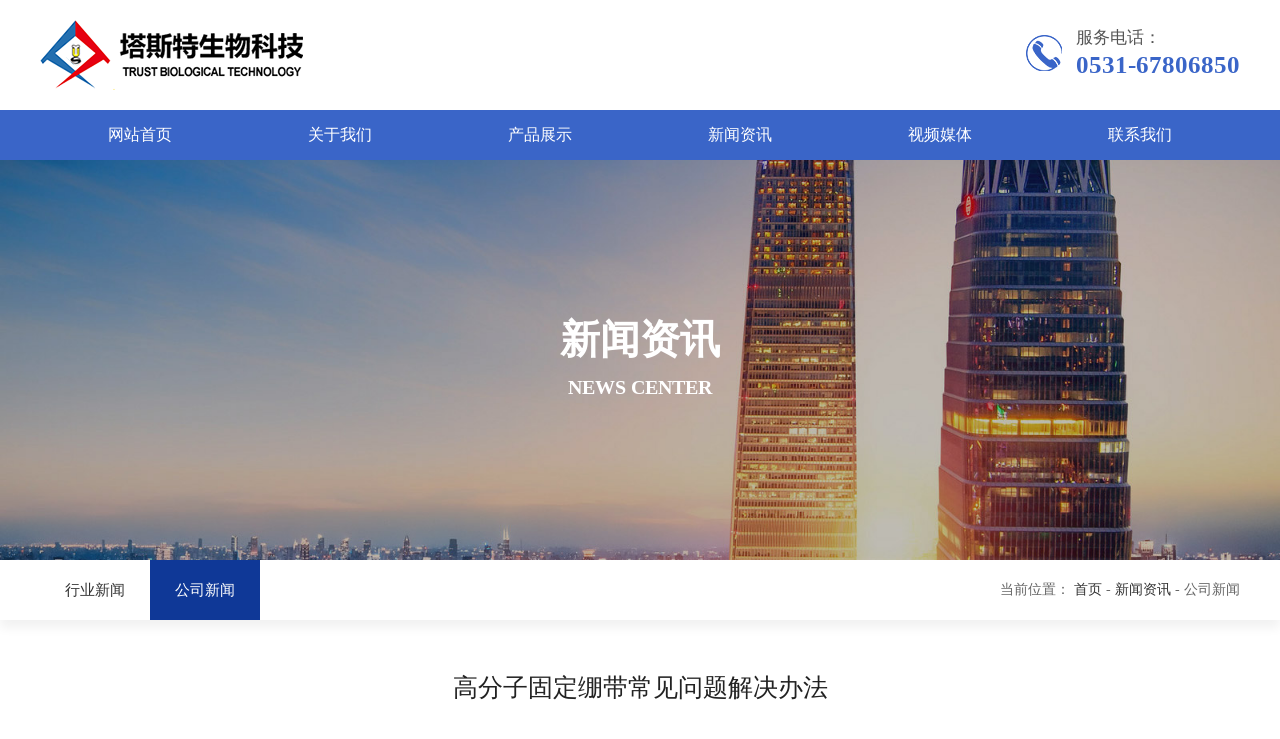

--- FILE ---
content_type: text/html; charset=utf-8
request_url: http://sdtst.com/index.php?m=content&c=index&a=show&catid=11&id=93
body_size: 3772
content:
<!DOCTYPE html>
<html>
<head>
<meta http-equiv="Content-Type" content="text/html; charset=utf-8" />
<meta name="viewport" content="width=device-width, initial-scale=1, user-scalable=0" />
<title>高分子固定绷带常见问题解决办法 - 公司新闻 - 高分子夹板|高分子绷带|低温热塑板-济南塔斯特生物科技有限公司</title>
<meta name="keywords" content="高分子夹板,医用高分子夹板,高分子石膏绷带,高分子绷带,滑移垫,医用热塑板,低温热塑板,鼻夹板,移动滑垫,电动石膏锯,石膏锯">
<meta name="description" content="济南塔斯特生物科技有限公司，是一家集医疗器械研发、生产、销售于一体医疗器械及生物技术开发有限公司，专注于高分子夹板,医用高分子夹板,高分子石膏绷带,高分子绷带,滑移垫,医用热塑板,低温热塑板,鼻夹板,移动滑垫,电动石膏锯,石膏锯等研发及销售。">
<link href="/statics/js/web_js/swiper.min.css" rel="stylesheet" type="text/css" />
<link href="/statics/css/css.css" rel="stylesheet" type="text/css" />
<link href="/statics/css/css_media.css" rel="stylesheet" type="text/css" />
<script src="/statics/js/web_js/jquery-1.8.0.min.js"></script>
<script type="text/javascript">
	$(function(){
		 function dropNav(){
		var $btn=$(".nav_img"),
			$Mn=$(".nav_u_down2"),
			$true=true;
			$Mn.fadeOut();	
			
			$btn.bind("click",function (e){
				if($true){
					$Mn.fadeIn();
					$true=false;
				}else{
					$Mn.fadeOut();
					$true=true;
				}
				e.preventDefault();
				return false;
			});
			$Mn.bind("click" ,function (e){
				$Mn.fadeIn();
				$true=false;
				e.stopPropagation();
			});
			$(document).bind("click" ,function (){
				$Mn.fadeOut();
				$true=true;
			});
		};
		$(function (){
			dropNav();	
		});
 
	})
</script>

<script type="text/javascript">
function beforeSubmit(form){
if(form.q.value==''){
form.q.focus();
return false;
}
return true;
}
</script>
</head>
<body>
<div class="top_bg"></div>	
<div class="header_bg">
	<div class="width">
		<div class="logo"><a href="/"><img src="/statics/images/logo.png" width="100%" height="auto"></a></div>
		<div class="top_tel">服务电话：<span>0531-67806850</span></div>
	</div>
</div>
<div class="nav_bg">
	<ul class="nav_ul">
		<li><a href="/">网站首页</a></li>
		<li><a href="/index.php?m=content&c=index&a=lists&catid=12">关于我们</a>
			<dl>
									<dd><a href="/index.php?m=content&c=index&a=lists&catid=12">公司简介</a></dd>
						<dd><a href="/index.php?m=content&c=index&a=lists&catid=13">企业文化</a></dd>
						<dd><a href="/index.php?m=content&c=index&a=lists&catid=14">发展战略</a></dd>
						<dd><a href="/index.php?m=content&c=index&a=lists&catid=15">社会职责</a></dd>
									</dl>
		</li>
		<li><a href="/index.php?m=content&c=index&a=lists&catid=2">产品展示</a>
			<dl>
									<dd><a href="/index.php?m=content&c=index&a=lists&catid=6">医用高分子夹板</a></dd>
						<dd><a href="/index.php?m=content&c=index&a=lists&catid=7">高分子绷带</a></dd>
						<dd><a href="/index.php?m=content&c=index&a=lists&catid=27">低温热塑板</a></dd>
						<dd><a href="/index.php?m=content&c=index&a=lists&catid=9">移动滑垫</a></dd>
						<dd><a href="/index.php?m=content&c=index&a=lists&catid=8">电动石膏锯</a></dd>
						<dd><a href="/index.php?m=content&c=index&a=lists&catid=24">骨科外固定夹板</a></dd>
						<dd><a href="/index.php?m=content&c=index&a=lists&catid=25">铠甲带</a></dd>
						<dd><a href="/index.php?m=content&c=index&a=lists&catid=26">低温热塑板电加热板</a></dd>
									</dl>
		</li>
		<li><a href="/index.php?m=content&c=index&a=lists&catid=3">新闻资讯</a>
			<dl>
									<dd><a href="/index.php?m=content&c=index&a=lists&catid=10">行业新闻</a></dd>
						<dd><a href="/index.php?m=content&c=index&a=lists&catid=11">公司新闻</a></dd>
									</dl>
		</li>
		<li><a href="/index.php?m=content&c=index&a=lists&catid=4">视频媒体</a></li>
		<li><a href="/index.php?m=content&c=index&a=lists&catid=16">联系我们</a>
			<dl>
									<dd><a href="/index.php?m=content&c=index&a=lists&catid=16">联系方式</a></dd>
						<dd><a href="/index.php?m=content&c=index&a=lists&catid=17">在线留言</a></dd>
									</dl>
		</li>
	</ul>
	
</div>		


<div class="nav_img_bg">
	<div class="nav_img"><img src="/statics/images/nav_dot.png" width="30" height="auto" /></div>
</div>
<ul class="nav_u_down2">
	<li><a href="/">首页</a></li>
		<li><a href="/index.php?m=content&c=index&a=lists&catid=12">关于我们</a></li>
		<li><a href="/index.php?m=content&c=index&a=lists&catid=2">产品展示</a></li>
		<li><a href="/index.php?m=content&c=index&a=lists&catid=3">新闻资讯</a></li>
		<li><a href="/index.php?m=content&c=index&a=lists&catid=4">视频媒体</a></li>
		<li><a href="/index.php?m=content&c=index&a=lists&catid=16">联系我们</a></li>
</ul><div class="banner_n" style="background: url(/uploadfile/2020/0904/20200904054754643.jpg) no-repeat center; background-size: cover ;">
	<div class="banner_n_ab">
		<div class="banner_tit">新闻资讯</div>
		<div class="banner_tit_span">NEWS CENTER</div>
	</div>
	
</div>
<div class="page_nav_bg">
	<div class="width_nav">
		<div class="pos_bg">当前位置：
			<a href="/">首页</a>&nbsp;-&nbsp;<a href="/index.php?m=content&c=index&a=lists&catid=3">新闻资讯</a>&nbsp;-&nbsp;公司新闻		</div>
		<ul class="page_nav_ul">
									<li ><a href="/index.php?m=content&c=index&a=lists&catid=10">行业新闻</a></li>
						<li  class="cur"><a href="/index.php?m=content&c=index&a=lists&catid=11">公司新闻</a></li>
								</ul>
	</div>
</div>
<div class="page_con_bg">
		<div class="page_tit">高分子固定绷带常见问题解决办法</div>
		<div class="value_bg">
			<div class="value">发布：2024-06-06 09:46:14<span class="value_sp">来源：塔斯特</span><span class="value_sp">浏览：<span id="hits"></span></span></div>
		</div>
		<div class="page_info"><div>&nbsp;</div>
<p style="margin: 0px 0px 0px 24px; color: rgb(0, 0, 0); font-family: sans-serif; font-size: 16px; padding: 0px;"><span style="font-size:24px;"><span style="font-family: PingFang-SC-Regular;">一.</span><span background:="" color:="" letter-spacing:="" segoe="" style="font-family: ">缠绕技巧</span><span style="font-family: PingFang-SC-Regular; color: rgb(5, 7, 59); letter-spacing: 0px; background: rgb(253, 253, 254);">：</span></span></p>
<p style="margin: 0px; color: rgb(0, 0, 0); font-family: sans-serif; font-size: 16px; padding: 0px;"><span style="font-size:24px;"><span style="font-family: PingFang-SC-Regular;">1.</span><span style="font-family: PingFang-SC-Regular; color: rgb(5, 7, 59); letter-spacing: 0px; background: rgb(253, 253, 254);">在用高分子绷带缠绕患肢时，应贴着固定部位滚动缠绕，避免抽拉而缠得太紧，以免影响病人患肢的血液循环。</span></span></p>
<p style="margin: 6px 0px 0px; color: rgb(0, 0, 0); font-family: sans-serif; font-size: 16px; padding: 0px;"><span style="font-size:24px;"><span style="font-family: PingFang-SC-Regular;">2.</span><span style="font-family: PingFang-SC-Regular; color: rgb(5, 7, 59); letter-spacing: 0px; background: rgb(253, 253, 254);">缠绕完毕后，不要用力拉伸绷带末端，应让其自然粘和。</span></span></p>
<p style="margin: 6px 0px 0px; color: rgb(0, 0, 0); font-family: sans-serif; font-size: 16px; padding: 0px;"><span style="font-size:24px;"><span style="font-family: PingFang-SC-Regular;">3.</span><span style="font-family: PingFang-SC-Regular; color: rgb(5, 7, 59); letter-spacing: 0px; background: rgb(253, 253, 254);">缠绕完成后，应反复在绷带表面轻轻抚摸塑形，使层与层之间充分黏结，以增加绷带的粘和性。</span></span></p>
<p style="margin: 6px 0px 0px 24px; color: rgb(0, 0, 0); font-family: sans-serif; font-size: 16px; padding: 0px;"><span style="font-size:24px;"><span style="font-family: PingFang-SC-Regular;">二.</span><span background:="" color:="" letter-spacing:="" segoe="" style="font-family: ">固定与观察</span><span style="font-family: PingFang-SC-Regular; color: rgb(5, 7, 59); letter-spacing: 0px; background: rgb(253, 253, 254);">：</span></span></p>
<p style="margin: 0px; color: rgb(0, 0, 0); font-family: sans-serif; font-size: 16px; padding: 0px;"><span style="font-size:24px;"><span style="font-family: PingFang-SC-Regular;">1.</span><span style="font-family: PingFang-SC-Regular; color: rgb(5, 7, 59); letter-spacing: 0px; background: rgb(253, 253, 254);">在高分子绷带固化之前，不要移动患肢，以免造成断裂。</span></span></p>
<p style="margin: 6px 0px 0px; color: rgb(0, 0, 0); font-family: sans-serif; font-size: 16px; padding: 0px;"><span style="font-size:24px;"><span style="font-family: PingFang-SC-Regular;">2.</span><span style="font-family: PingFang-SC-Regular; color: rgb(5, 7, 59); letter-spacing: 0px; background: rgb(253, 253, 254);">固定后，应观察肢体末梢的血液循环、肿胀程度、皮温、颜色、感觉以及指端或趾端的活动情况。</span></span></p>
<p style="margin: 6px 0px 0px; color: rgb(0, 0, 0); font-family: sans-serif; font-size: 16px; padding: 0px;"><span style="font-size:24px;"><span style="font-family: PingFang-SC-Regular;">3.</span><span style="font-family: PingFang-SC-Regular; color: rgb(5, 7, 59); letter-spacing: 0px; background: rgb(253, 253, 254);">若绷带内有特殊气味或患者感觉某处持续疼痛、持续发热，应及时报告医生，检查有无压疮或伤口感染。</span></span></p>
<p style="margin: 6px 0px 0px 24px; color: rgb(0, 0, 0); font-family: sans-serif; font-size: 16px; padding: 0px;"><span style="font-size:24px;"><span style="font-family: PingFang-SC-Regular;">三.</span><span background:="" color:="" letter-spacing:="" segoe="" style="font-family: ">避免皮肤直接接触</span><span style="font-family: PingFang-SC-Regular; color: rgb(5, 7, 59); letter-spacing: 0px; background: rgb(253, 253, 254);">：</span></span></p>
<p style="margin: 0px; color: rgb(0, 0, 0); font-family: sans-serif; font-size: 16px; padding: 0px;"><span style="font-size:24px;"><span style="font-family: PingFang-SC-Regular;">1.</span><span style="font-family: PingFang-SC-Regular; color: rgb(5, 7, 59); letter-spacing: 0px; background: rgb(253, 253, 254);">将高分子绷带在纱布或棉套上缠绕时，使用中应尽量避免与人体的皮肤直接接触，以减少过敏或不适的风险。</span></span></p>
<p style="margin: 6px 0px 0px 24px; color: rgb(0, 0, 0); font-family: sans-serif; font-size: 16px; padding: 0px;"><span style="font-size:24px;"><span style="font-family: PingFang-SC-Regular;">四.</span><span background:="" color:="" letter-spacing:="" segoe="" style="font-family: ">受潮处理</span><span style="font-family: PingFang-SC-Regular; color: rgb(5, 7, 59); letter-spacing: 0px; background: rgb(253, 253, 254);">：</span></span></p>
<p style="margin: 0px; color: rgb(0, 0, 0); font-family: sans-serif; font-size: 16px; padding: 0px;"><span style="font-size:24px;"><span style="font-family: PingFang-SC-Regular;">1.</span><span style="font-family: PingFang-SC-Regular; color: rgb(5, 7, 59); letter-spacing: 0px; background: rgb(253, 253, 254);">若高分子绷带包扎后受潮，需用电吹风吹干，以避免皮肤发炎。</span></span></p>
<p style="margin: 6px 0px 0px 24px; color: rgb(0, 0, 0); font-family: sans-serif; font-size: 16px; padding: 0px;"><span style="font-size:24px;"><span style="font-family: PingFang-SC-Regular;">五.</span><span background:="" color:="" letter-spacing:="" segoe="" style="font-family: ">拆除与保存</span><span style="font-family: PingFang-SC-Regular; color: rgb(5, 7, 59); letter-spacing: 0px; background: rgb(253, 253, 254);">：</span></span></p>
<p style="margin: 0px; color: rgb(0, 0, 0); font-family: sans-serif; font-size: 16px; padding: 0px;"><span style="font-size:24px;"><span style="font-family: PingFang-SC-Regular;">1.</span><span style="font-family: PingFang-SC-Regular; color: rgb(5, 7, 59); letter-spacing: 0px; background: rgb(253, 253, 254);">拆除时，可用石膏电锯切开，但需注意切开后的绷带边缘较为锋利，需防止划伤皮肤。</span></span></p>
<p style="margin: 6px 0px 0px; color: rgb(0, 0, 0); font-family: sans-serif; font-size: 16px; padding: 0px;"><span style="font-size:24px;"><span style="font-family: PingFang-SC-Regular;">2.</span><span style="font-family: PingFang-SC-Regular; color: rgb(5, 7, 59); letter-spacing: 0px; background: rgb(253, 253, 254);">绷带在运输时应防止重压、阳光直晒和雨雪浸淋。存储时，不要损坏外包装，以免变硬失效，应常温、避光保存。</span></span></p>
<p style="margin: 6px 0px 0px 24px; color: rgb(0, 0, 0); font-family: sans-serif; font-size: 16px; padding: 0px;"><span style="font-size:24px;"><span style="font-family: PingFang-SC-Regular;">六.</span><span background:="" color:="" letter-spacing:="" segoe="" style="font-family: ">特殊注意事项</span><span style="font-family: PingFang-SC-Regular; color: rgb(5, 7, 59); letter-spacing: 0px; background: rgb(253, 253, 254);">：</span></span></p>
<p style="margin: 0px; color: rgb(0, 0, 0); font-family: sans-serif; font-size: 16px; padding: 0px;"><span style="font-size:24px;"><span style="font-family: PingFang-SC-Regular;">1.</span><span style="font-family: PingFang-SC-Regular; color: rgb(5, 7, 59); letter-spacing: 0px; background: rgb(253, 253, 254);">高分子绷带比传统石膏薄，边缘尖锐，固定肢体后应将边缘修平整，并用棉布包裹，以防尖锐的绷带边缘剌破皮肤。</span></span></p>
<p style="margin: 6px 0px 0px; color: rgb(0, 0, 0); font-family: sans-serif; font-size: 16px; padding: 0px;"><span style="font-size:24px;"><span style="font-family: PingFang-SC-Regular;">2.</span><span style="font-family: PingFang-SC-Regular; color: rgb(5, 7, 59); letter-spacing: 0px; background: rgb(253, 253, 254);">尽管高分子绷带致皮肤过敏的现象很少，但也应注意观察绷带边缘皮肤有无皮疹，若有应及时应用抗过敏药物。</span></span></p>
<p style="margin: 5px 0px; color: rgb(0, 0, 0); font-family: sans-serif; font-size: 16px;"><span style="font-family: 宋体; font-size: 12px;">&nbsp;<img _src="/uploads/img1/20240606/66611046cda5b.png" alt="image.png" src="http://www.tstmed.com/uploads/img1/20240606/66611046cda5b.png" style="float: left;" title="66611046cda5b.png" /></span></p>
<div>&nbsp;</div>
</div>
		
		<div class="show_f">
            <p><strong>上一篇：</strong><a href="/index.php?m=content&c=index&a=show&catid=11&id=92">医用高分子夹板使用中常见问题及解决办法</a></p>
            <p><strong>下一篇：</strong><a href="/index.php?m=content&c=index&a=show&catid=11&id=94">哈尔滨第二十五届中外医疗器械展览会展会邀请</a></p>
        </div>
        
	
	
	
</div>
<script type="text/javascript" src="/statics/js/jquery.min.js"></script>
<script language="JavaScript" src="/api.php?op=count&id=93&modelid=1"></script>
<div class="foot_bg">
	<div class="foot_wd">
		<div class="foot_nav"><a href="/">网站首页</a></div>
		<div class="foot_nav"><a href="/index.php?m=content&c=index&a=lists&catid=12">关于我们</a></div>
		<div class="foot_nav"><a href="/index.php?m=content&c=index&a=lists&catid=2">产品展示</a></div>
		<div class="foot_nav"><a href="/index.php?m=content&c=index&a=lists&catid=3">新闻资讯</a></div>
		<div class="foot_nav"><a href="/index.php?m=content&c=index&a=lists&catid=4">视频媒体</a></div>
		<div class="foot_nav"><a href="/index.php?m=content&c=index&a=lists&catid=16">联系我们</a></div>
	</div>
	<div class="width">
		<div class="foot_logo"><a href="/"><img src="/statics/images/foot_logo.png" width="100%" height="auto"></a></div>
		<div class="foot_mob">18660129606</div>
		<div class="foot_email">TSTSWKJ@163.com</div>
		<div class="foot_add">济南市天桥区桑梓店梓东大道1号鑫茂科技产业园30号楼101</div>
		<div class="foot_tel">0531-67806850</div>
		<div class="foot_ma">
			<div class="img"><img alt="" src="/uploadfile/2020/0906/20200906064821324.jpg" /></div>
			<div class="tit">扫码关注我们</div>
		</div>
	</div>
	<div class="foot_des">济南塔斯特生物科技有限公司，是一家集医疗器械研发、生产、销售于一体医疗器械及生物技术开发有限公司。</div>
	<div class="width">
		<div class="sup_text"><a href="/">塔斯特生物科技</a></div>
		<div class="banquan_bg">版权所有: 济南塔斯特生物科技有限公司&nbsp;&nbsp;&nbsp;<a href="http://beian.bizcn.com/login.jsp"> 鲁ICP备15019834号-</a>2</div>
	</div>
	
</div>

</body>
</html>

--- FILE ---
content_type: text/css
request_url: http://sdtst.com/statics/css/css.css
body_size: 5235
content:
@charset "utf-8";
body {  margin:0; padding:0; font-family: "微软雅黑";  font-weight: normal; background: #ffffff;}
body::-webkit-scrollbar { width: 5px; height: 10px; background-color:rgba(0,0,0,0.1); }
body::-webkit-scrollbar-thumb
{
    border-radius: 10px;
    -webkit-box-shadow: inset 0 0 6px rgba(0,0,0,.2);
    background-color:rgba(0,0,0,.2);
}
ul,li,dl,dt,dd { list-style:none; margin:0px; padding:0px;}
img { border:none; padding: 0px; margin: 0px; display: block;}
h1,h2,h3,h4 { margin:0px; padding:0; font-weight:bold;}
p { padding:0px; margin:0;}
a { text-decoration:none;  color: #333333;}
a:hover { color: #3a65c8;}
/*public*/
.top_bg { width: 100%; height: 60px; overflow: hidden; display: none;}
.header_bg { width: 100%; height:auto; overflow: hidden; display: block; margin-top: 20px;}
.width { width: 1200px; height: auto; overflow: hidden; display: block; margin: 0px auto; position: relative;}
.width_nav { width: 1200px; height: auto; overflow: hidden; display: block; margin: 0px auto; position: relative;}
.logo { width:263px; height:auto; overflow: hidden; display: block; float: left;}
.top_tel { display: inline-block; font-size: 17px; line-height:25px; color: #555555; background: url(../images/top_tel.png) no-repeat left; padding-left:50px; position: absolute; z-index: 1; top:5px; right: 0;  }
.top_tel span { font-size: 25px; font-weight: bold; line-height: 30px; color: #3a65c8; display: block;}

.nav_bg { width: 100%; height: 50px; display: block; background: #3a65c8; margin-top: 20px;}
.nav_ul { display: block; height: 50px; position: relative; margin: 0px auto; width:1200px; }
.nav_ul li { width: 200px; height: 50px; display:block;  box-sizing: border-box; position: relative;  text-align: center; line-height: 50px; float: left; transition: all .3s;}
.nav_ul li a { display: block; font-size: 16px; color: #ffffff; overflow: hidden; line-height: 50px;}
.nav_ul li:hover { background: #0f3897; font-weight: bold;}
.nav_ul li dl { width: 100%; height: auto; overflow: hidden; position: absolute; left: 0; z-index: 9; top: 50px; display:none;}
.nav_ul li dl dd { width: 100%; height: 45px; display: block; overflow: hidden; text-align: center; background: #0f3897; border-top: 1px dotted #ffffff; transition: all .3s;}
.nav_ul li dl dd a { font-size: 14px !important; line-height: 45px; font-weight: normal !important;}
.nav_ul li dl dd:hover { background: #3a65c8;}
.nav_ul li:hover dl { display:block;}

.nav_img_bg { display: none; width: 30px; height: 30px; position: fixed; top: 15px; right:3%; z-index: 999999;}
.nav_u_down2 { display: none;}

.banner_bg { width: 100%; height: auto; overflow: hidden; display: block; position: relative;}
.banner_bg li { position: relative; width: 100%; height: auto; overflow: hidden; display: block;}
.banner_bg .swiper-slide { overflow: hidden;}
.banner_bg .img { width: 100%; height: auto; overflow: hidden; display: block;}
.banner_bg .img_wap { display: none;}
.banner_bg .swiper-pagination-banner { width: 100%; text-align: center; position: absolute; bottom: 20px; z-index: 99;}
.banner_bg .swiper-pagination-bullet { width: 12px; height: 12px; border: 3px solid #ffffff; margin: 0px 5px; outline: none;opacity: 1; background: none;}
.banner_bg .swiper-pagination-bullet-active { border: 3px solid #2068c9; width:12px; height: 12px; background: #none; opacity: 1;}
.banner_ab { width: 100%; height: auto; overflow: hidden; display: block; position: absolute; z-index: 9; top: 40%; transform: translateY(-50%); text-align: center;}
.banner_ab .tit { display: block; font-size:55px; color: #ffffff; line-height: 70px; font-weight: bold; text-align: center;}
.banner_ab .des { display: block; font-size: 25px; color: #ffffff; line-height: 35px; font-weight: normal; text-align: center; margin-top: 15px;}
.banner_bg .swiper-button-next-banner { width: 48px; height: 48px; position: absolute; z-index: 99; right: -50px; background: url(../images/bn_right.png) no-repeat; top: 50%; margin-top: -24px; outline: none; cursor: pointer; transition: all .3s; opacity: 0;}
.banner_bg .swiper-button-prev-banner { width: 48px; height: 48px; position: absolute; z-index: 99; left:-50px; background: url(../images/bn_left.png) no-repeat; top: 50%; margin-top: -24px; outline: none; cursor: pointer; transition: all .3s; opacity: 0;}
.banner_bg:hover .swiper-button-prev-banner { left: 2%; opacity: 1;}
.banner_bg:hover .swiper-button-next-banner { right: 2%; opacity: 1;}
.banner_n { width: 100%; height:400px; overflow: hidden; display: block; position: relative;}
.banner_n_ab { width: 100%; height: auto; overflow: hidden; text-align: center; position: absolute; z-index: 9; top: 50%; transform: translateY(-50%);}
.banner_tit { display: block; text-align: center; font-size:40px; color: #FFFFFF; font-weight: bold; line-height: 50px;}
.banner_tit_span {display: block; text-align: center; font-size: 20px; color: #FFFFFF; font-weight: bold; line-height: 35px; margin-top: 5px; text-transform: uppercase;}

.iabout_bg { width:1200px; height:380px; display: block; position: relative; margin: 0px auto; padding-bottom: 80px; box-sizing: border-box;}
.iabout_l { width: 440px; height: 480px; position: absolute; display: block; overflow: hidden; z-index: 9; bottom: 0; left: 0; background: #3a65c8;}
.iabout_l_tit_bg { width:220px; height: auto; overflow: hidden; margin: 30px auto 0px auto; display: block; background: url(../images/iabout_bg.png) no-repeat center bottom; padding-bottom: 10px;}
.iabout_l_tit { font-size: 25px; font-weight: bold; line-height: 35px; display: block; overflow: hidden; text-align: center; color: #ffffff;}
.iabout_l_tit span { display: block; font-size: 18px; font-family: arial; line-height: 25px;}
.iabout_l_sw { width: 400px; height: auto; overflow: hidden; position: relative; display: block; margin: 25px auto 0px auto;}
.iabout_l_sw .img { width: 100%; height: auto; overflow: hidden; display: block;}
.iabout_l_sw .swiper-button-next-about { width: 30px; height: 60px; position: absolute; z-index: 99; right:0px; background: url(../images/about_r_scr.jpg) no-repeat; top: 50%; margin-top: -35px; outline: none; cursor: pointer; transition: all .3s; opacity: .5;}
.iabout_l_sw .swiper-button-prev-about { width: 30px; height: 60px; position: absolute; z-index: 99; left:0px; background: url(../images/about_l_scr.jpg) no-repeat; top: 50%; margin-top: -35px; outline: none; cursor: pointer; transition: all .3s; opacity: .5;}
.iabout_l_sw:hover .swiper-button-prev-about { opacity: .9;}
.iabout_l_sw:hover .swiper-button-next-about { opacity: .9;}
.iabout_l_sw .swiper-pagination-about { width: 100%; text-align: center; position: relative; margin-top: 15px;}
.iabout_l_sw .swiper-pagination-bullet { width: 10px; height: 10px; background: #000000; margin: 0px 3px; outline: none;opacity: .5; }
.iabout_l_sw .swiper-pagination-bullet-active { width:10px; height: 10px; background: #ffffff; opacity: .9;}

.iabout_r { width: 725px; height: auto; overflow: hidden; display: block; float: right; margin-top: 35px;}
.iabout_r_tit { width: 100%; height: 50px; font-size: 24px; font-weight: bold; color: #3a65c8; line-height: 50px; display: block; overflow: hidden; text-align: center; background: url(../images/iabout_hr.jpg) no-repeat right;}
.iabout_r_des { width: 100%; height: auto; display: block; font-size: 14px; line-height: 30px; color: #555555; margin-top: 10px; overflow : hidden; text-overflow: ellipsis; display: -webkit-box; -webkit-line-clamp: 7; -webkit-box-orient: vertical;}
.iabout_r_ab { display: inline-block; overflow: hidden; position: absolute; z-index: 9; bottom: 0; right: 0;}
.iabout_r_link { width: 162px; height: 50px; display: block; overflow: hidden; float: right; margin-left: 25px;}
.iabout_r_link a { display: block; font-size: 17px; line-height: 50px; color: #ffffff; text-align: center; overflow: hidden; background: url(../images/iabout_btn.png) no-repeat; transition: all .3s;}
.iabout_r_link a:hover {background: url(../images/iabout_btnh.png) no-repeat;}

.isearch_bg { width: 1200px; height:auto; overflow: hidden; display: block; background: #3a65c8; margin: 25px auto 0px auto; padding: 15px 20px; box-sizing: border-box;}
.isearch_info { display: inline-block; height: 45px; float: left; font-size: 17px; line-height: 45px; color: #ffffff;}
.isearch_info span { display: inline-block; margin-left: 20px; font-size: 15px; line-height: 45px;}
.isearch_info span a { color: #ffffff; }
.search_form { width: 340px; height: 45px; display: block; float: right; overflow: hidden; border: 1px solid #ffffff; box-sizing: border-box;}
.search_btn { width: 43px; height: 43px; float: right; overflow: hidden; background: url(../images/search_btn.png) no-repeat; outline: none; cursor: pointer; border: none;}
.search_text { width: 295px; height: 43px; float: left; padding: 0px 10px; box-sizing: border-box; border: none; background: none; color: #ffffff; font-size: 14px; line-height: 43px; outline: none;}
.search_text::-webkit-input-placeholder { /* WebKit browsers */ color: #DDDDDD; font-size: 14px; }
.search_text::-moz-placeholder { /* Mozilla Firefox 19+ */ color: #DDDDDD; font-size: 14px; }
.search_text:-ms-input-placeholder { /* Internet Explorer 10+ */ color: #DDDDDD; font-size: 14px; }   

.itl_bg { width: 100%; height: auto; overflow: hidden; display: block; padding-top: 48px; margin-top: 25px; position: relative;}
.itl_img_bg { width: 100%; height: 300px; display: block; overflow: hidden; background: url(../images/itl_bg.jpg) no-repeat center;}
.itl_wd { width: 1210px; height: auto; overflow: hidden; display:block; margin: 0px auto; padding-right:310px; box-sizing: border-box;}
.itl_wd_top { width: 745px; height: auto; overflow: hidden; display: block; margin:70px auto 0px auto;}
.itl_wd_top .img { width: 420px; height: auto; overflow: hidden; display: block;}
.itl_wd_bottom { width: 745px; height: auto; overflow: hidden; display: block; margin: 40px auto 0px auto; font-size: 30px; color: #ffffff; text-align: right;  font-weight: bold;}
.itl_wd_bottom span { display: inline-block; font-size: 25px; line-height: 45px; background: #3a65c8; padding: 0px 18px; margin-top: 10px;}
.itl_ul { width: 100%; height: auto; overflow: hidden; display: block; margin-top: 10px;}
.itl_ul li { width: 50%; height: auto; overflow: hidden; padding: 0px 5px; margin-top: 10px; display: block; float: left; box-sizing: border-box;}
.itl_ul li .re_bg { width: 100%; height: auto; display: block; position: relative; overflow: hidden;}
.itl_ul li .img { width: 100%; height: auto; overflow: hidden; display: block;}
.itl_ul li .img img { transition: all .3s; }
.itl_ul li:hover .img img { transform:scale(1.1);//设置缩放比例 -ms-transform:scale(1.1); -webkit-transform:scale(1.1); -o-transform:scale(1.1); -moz-transform:scale(1.1);}
.itl_ul li .tit_bg { width: 100%; height:45px; background:rgba(0,0,0,.7); position: absolute; display:none; bottom: 0; z-index: 9; padding: 0px 15px; box-sizing: border-box;}
.itl_ul li:hover .tit_bg { display: block;}
.itl_ul li .tit { display: block; font-size: 16px; line-height: 45px; overflow: hidden; text-overflow: ellipsis; white-space: nowrap; text-align: center;}
.itl_ul li .tit a { display: block; color: #ffffff;}
.itl_ab_bg { width: 325px; height: 100%; display: block; position: absolute; z-index: 99; left: 50%; top: 0; margin-left: 275px; background: url(../images/tl_ab_bg.png) no-repeat top left;}
.itl_ab_con { width: 300px; height: 100%; display: block; background: #3a65c8 ; overflow: hidden; float: right; position: relative;}
.itl_ab_tit { font-size: 25px; color: #ffffff; display: block; line-height: 30px; font-weight: bold; text-align: center; border-bottom: 1px solid #ffffff; padding: 20px 0px; margin-top: 10px;}
.itl_ab_tit span { font-size: 20px; display: block; line-height: 40px;}
.itl_ab_ul { width: 100%; height: auto; overflow: hidden; display: block; margin-top: 20px;}
.itl_ab_ul li { width: 100%; height: 50px; display: block; text-align: center; overflow: hidden;}
.itl_ab_ul li a { width: 100%; height: 50px; display: block; padding: 0px 15px; box-sizing: border-box; overflow: hidden; text-overflow: ellipsis; white-space: nowrap; font-size: 15px; line-height: 50px; color: #ffffff; transition: all .3s;}
.itl_ab_ul li a:hover { background: #0f3897;}
.itl_ab_more { width: 100%; height: 60px; display: block; overflow: hidden; position: absolute; z-index: 99; bottom: 0; left: 0;}
.itl_ab_more a { display: block; font-size: 18px; color: #ffffff; font-family: arial; line-height: 60px; overflow: hidden; background: #0f3897; text-align: center; transition: all .3s;}
.itl_ab_more a:hover { background: #032470;}
.ipro_ul { width: 1210px; height: auto; overflow: hidden; display:block; margin: 0px auto;}
.ipro_ul li { width: 33.3333%; height: auto; overflow: hidden; padding: 0px 5px; margin-top: 10px; display: block; float: left; box-sizing: border-box;}
.ipro_ul li .re_bg { width: 100%; height: auto; display: block; position: relative; overflow: hidden;}
.ipro_ul li .img { width: 100%; height: auto; overflow: hidden; display: block;}
.ipro_ul li .img img { transition: all .3s; }
.ipro_ul li:hover .img img { transform:scale(1.1);//设置缩放比例 -ms-transform:scale(1.1); -webkit-transform:scale(1.1); -o-transform:scale(1.1); -moz-transform:scale(1.1);}
.ipro_ul li .tit_bg { width: 100%; height:100%; background:rgba(15,56,151,.7); position: absolute; display:none; bottom: 0; z-index: 9; padding: 0px 15px; box-sizing: border-box;}
.ipro_ul li:hover .tit_bg { display: block;}
.ipro_ul li .tit_bg a { width: 100%; height: 100%; display: block; overflow: hidden; color: #ffffff;}
.ipro_ul li .tit { display: block; width: 100%; height: auto; font-size: 14px; line-height: 30px; overflow: hidden; padding: 0px 20px; box-sizing: border-box; text-align: center; position: absolute; z-index: 9999; top: 50%; transform: translateY(-50%);}

.itit_h { font-size: 30px; line-height: 40px; font-weight: bold; color: #333333; display: block; text-align: center; overflow: hidden; margin-top: 40px;}
.itit_h span { color: #3a65c8;}
.itit_p { font-size: 12px; line-height: 20px; margin-top: 5px; text-align: center; display: block; overflow: hidden; color: #333333; letter-spacing: 5px; text-transform: uppercase;}
.iys_list_bg { width: 100%; height: auto; overflow: hidden; margin-top: 20px; display: block; position: relative;}
.iys_mar { margin-top: 40px;}
.iys_list_bg .img_right { width: 570px; height: auto; overflow: hidden; display: block; float: right;}
.iys_list_bg .ab_con_left { width: 590px; height: auto; max-height: 100%; position: absolute; z-index: 9; left: 0; top: 50%; transform: translateY(-50%); display: block; overflow: hidden;}
.iys_list_bg .img_left { width: 570px; height: auto; overflow: hidden; display: block; float: left;}
.iys_list_bg .ab_con_right { width: 590px; height: auto; max-height: 100%; position: absolute; z-index: 9; right: 0; top: 50%; transform: translateY(-50%); display: block; overflow: hidden;}
.iys_list_bg .tit_img { display: block; font-size: 17px; line-height: 25px; overflow: hidden; height: 50px;}
.iys_list_bg .tit_img span { display: inline-block; height: 50px; float: left; margin-right: 17px;}
.iys_list_bg .tit_h { display: block; font-size: 25px; line-height: 35px; font-weight: bold; color: #3a65c8; overflow: hidden; margin-top: 5px;}
.iys_list_bg .des { display: block; font-size: 14px !important; line-height: 30px; color: #555555 !important; overflow: hidden; margin-top: 10px;}

.ifw_bg { width: 100%; height: 500px; display: block; overflow: hidden; background: url(../images/ifu_bg.jpg) no-repeat center; position: relative; margin-top: 25px;}
.ifw_con { width: 480px; height: auto; overflow: hidden; float: left; margin-top: 75px; display: block;}
.ifw_tit { display: block; font-size: 35px; line-height: 40px; font-weight: bold; color: #ffffff; overflow: hidden;}
.ifw_p { display: block; font-size:12px; line-height: 20px; color: #ffffff; overflow: hidden; text-align: center; margin-top: 5px; letter-spacing: 5px;}
.ifw_des { display: block; font-size: 15px; line-height: 30px; overflow: hidden; color: #ffffff; margin-top: 25px;}
.ifw_ul { width: 100%; height: auto; overflow: hidden; display: block; margin-top: 35px;}
.ifw_ul li { width: 70px; height: auto; overflow: hidden; display: block; float: left; margin-right: 35px;}
.ifw_ul li .img { width: 70px; height: auto; overflow: hidden; display: block;}
.ifw_ul li .tit { display: block; font-size: 15px; line-height: 25px; margin-top: 3px; overflow: hidden; text-align: center; color: #ffffff; text-align: center;}

.inews_left { width: 575px; height: auto; overflow: hidden; display: block; float: left; margin-top: 30px;}
.inews_left .img { width: 100%; height: auto; overflow: hidden; display: block;}
.inews_left .img a img { transition: all .3s; }
.inews_left .img a:hover img { transform:scale(1.1);//设置缩放比例 -ms-transform:scale(1.1); -webkit-transform:scale(1.1); -o-transform:scale(1.1); -moz-transform:scale(1.1);}
.inews_left .tit { width: 100%; height: 25px; font-size: 18px; line-height:25px; font-weight: bold; margin-top:10px; padding-left: 10px; box-sizing: border-box; overflow: hidden; text-overflow: ellipsis; white-space: nowrap; display: block; border-left:8px solid #888888;}
.inews_left:hover .tit { border-left:8px solid #3a65c8;}
.inews_left .des { display: block; font-size: 14px; line-height: 27px; margin-top: 10px; color: #666666; overflow : hidden; text-overflow: ellipsis; display: -webkit-box; -webkit-line-clamp: 2; -webkit-box-orient: vertical;}
.inews_right { width: 590px; height: auto; overflow: hidden; display: block; float:right; }
.inews_right li { width: 100%; height: auto; min-height: 75px; overflow: hidden; display: block; margin-top: 30px; padding-left: 70px; padding-bottom: 10px; position: relative; box-sizing: border-box;}
.inews_right li .time { width: 55px; height: auto; display: block; overflow: hidden; position: absolute; z-index: 9; top: 0; left: 0;}
.inews_right li .day { width: 55px; height: 55px; background: #888888; display: block; overflow: hidden; transition: all .3s; text-align: center; font-size: 30px; font-weight: bold; color: #ffffff; line-height: 55px;}
.inews_right li:hover .day { background: #3a65c8;} 
.inews_right li .y_m { display: block; font-size: 12px; line-height: 15px; color: #555555; overflow: hidden; text-align: center; margin-top: 5px;}
.inews_right li .tit { display: block; font-size: 18px; line-height: 25px; font-weight: bold; overflow: hidden; text-overflow: ellipsis; white-space: nowrap;}
.inews_right li .des { display: block; font-size: 14px; line-height: 25px; margin-top: 5px; color: #666666; overflow : hidden; text-overflow: ellipsis; display: -webkit-box; -webkit-line-clamp: 2; -webkit-box-orient: vertical;}

.iflink_bg { width: 1200px; height: auto; overflow: hidden; display: block; margin: 45px auto 0px auto;}
.iflink_tit_bg { width: 100%; height:41px; background:url(../images/flink.png) no-repeat left top; overflow: hidden; display:block;}
.iflink_tit { font-size: 16px; font-weight: bold; line-height: 41px; display: block; color: #ffffff; padding-left: 35px; box-sizing: border-box;}
.iflink_tit span { margin-left: 70px;}
.iflink_ul { display: block; overflow: hidden; font-size: 0; text-align: left; margin-top: 10px;}
.iflink_ul li { display: inline-block; margin:10px 5px 0px 5px; font-size: 13px; line-height: 20px;}
.iflink_ul li a { margin-right: 10px;}

.foot_bg { width: 100%; height: auto; overflow: hidden; background: #0f3897; margin-top: 60px; padding: 20px 0px 0px 0px; display: block;}
.foot_wd { height: auto; overflow: hidden;  margin: 0px auto; width: 1200px;  border-bottom: 2px solid #ffffff; padding-bottom: 10px;}
.foot_nav { width: 200px; height: auto; overflow: hidden; display: block; font-size: 15px; color: #ffffff; line-height: 35px; float: left;}
.foot_nav a { color: #ffffff;}
.foot_logo { width: 90px; height: auto; overflow:hidden; display: block; float: left; margin-top: 35px;}
.foot_mob { width: 200px; height: auto; overflow: hidden; display: block; float: left; margin:60px 20px 0px 20px; text-align: center; font-size: 14px; color: #ffffff; background: url(../images/foot_mob.png) no-repeat top center; padding-top: 35px; line-height: 20px;}
.foot_email { width: 200px; height: auto; overflow: hidden; display: block; float: left; margin:60px 20px 0px 20px; text-align: center; font-size: 14px; color: #ffffff; background: url(../images/foot_email.png) no-repeat top center; padding-top: 35px; line-height: 20px;}
.foot_add { width: 200px; height: auto; overflow: hidden; display: block; float: left; margin:60px 20px 0px 20px; text-align: center; font-size: 14px; color: #ffffff; background: url(../images/foot_add.png) no-repeat top center; padding-top: 35px; line-height: 20px;}
.foot_tel { width: 200px; height: auto; overflow: hidden; display: block; float: left; margin:60px 20px 0px 20px; text-align: center; font-size: 14px; color: #ffffff; background: url(../images/foot_tel.png) no-repeat top center; padding-top: 35px; line-height: 20px;}
.foot_ma { width: 120px; height: auto; overflow: hidden; float: right; margin-top: 30px;}
.foot_ma .img { width: 120px; height: 120px; display: block; overflow: hidden;}
.foot_ma .img img { width: 100%; height: auto; overflow: hidden; display: block;}
.foot_ma .tit { display: block; text-align: center; font-size: 13px; line-height: 25px; margin-top: 5px; color: #ffffff;}
.foot_des { width: 1200px; height: auto; font-size: 14px; line-height: 20px; color: #ffffff; padding: 15px 0px; margin: 20px auto 0px auto; border-bottom: 1px dotted #ffffff; text-align: center;  overflow: hidden; text-overflow: ellipsis; white-space: nowrap; display: block;}
.banquan_bg { display: block; font-size: 13px; height: 45px; line-height: 45px; color: #ffffff; }
.banquan_bg a { color: #ffffff;}
.sup_text { display: inline-block; float: right; line-height: 45px; overflow:hidden; font-size: 13px;}
.sup_text a { color: #ffffff;}

.page_nav_bg { width:100%; height:60px; overflow: hidden; display: block; box-shadow: 0px 8px 10px #f2f2f2; position: relative;}
.page_nav_ul { width: 1200px; height: 60px; overflow: hidden; display: block; margin: 0px auto; position: relative;}
.page_nav_ul li { display:block; width: 110px; height: 60px; overflow: hidden; font-size: 15px; line-height: 60px; float: left; text-align: center;}
.page_nav_ul li a { display: block; color: #333333;}
.page_nav_ul li.cur a { color: #ffffff; background: #0f3897;}
.page_nav_ul li:hover a { color: #ffffff; background: #0f3897;}

.pos_bg { display: inline-block; position: absolute; z-index: 9; right: 0; top: 0; font-size: 14px; line-height: 60px; color: #666666;}
.page_con_bg { width: 94%; height: auto; overflow: hidden; display: block; margin: 50px auto 0px auto; max-width: 1200px;}
.page_tit { display: block; font-size: 25px; line-height: 35px; color: #222222; overflow: hidden; text-align: center;}
.page_info { width: 100%; height: auto; overflow: hidden; display: block;  font-size: 14px; line-height: 30px; color: #333333; margin: 30px auto 0px auto;}
.page_info img { max-width: 100%; margin: 20px auto;}

.pagelist { width: 100%; height: auto; overflow: hidden; text-align: center; font-size: 12px; margin-top: 50px;}
.pagelist a { margin: 0px 3px 0px 3px; display: inline-block; overflow: hidden; padding: 0px 10px; line-height: 23px; border: 1px solid #dddddd; vertical-align: middle; font-size: 12px;}
.pagelist a.a1 { display: inline-block; padding: 0px 10px; line-height: 25px; border: 1px solid #dddddd; vertical-align: middle;}
.pagelist a:hover { background: #3a65c8; color: #ffffff;}
.pagelist span { display: inline-block; padding: 0px 10px; line-height: 25px; border: 1px solid #3a65c8; vertical-align: bottom; background: #3a65c8; color: #ffffff;}

.value_bg { width: 100%; height: auto; overflow: hidden; display: block; padding-bottom: 5px; text-align: center; margin:10px auto 0px auto; box-sizing: border-box; border-bottom: 1px solid #e2e2e2; }
.value { display: block; font-size: 13px; line-height: 30px; color: #888888; text-align: center;}
.value_sp { margin-left: 10px;}
.show_f { width: 100%; height: auto; overflow: hidden; display: block; margin-top: 45px;}
.show_f p { font-size: 15px; overflow: hidden; line-height: 35px;}

.news_ul { width:100%; height: auto; overflow: hidden; display: block; margin: 40px auto 0px auto;}
.news_ul li { display: block; overflow: hidden; width: 100%; height: auto; padding: 20px 0px; border-bottom: 1px solid #eeeeee;}
.news_ul li .img { width: 250px; height: auto; overflow: hidden; display: block; float: left;}
.news_ul li .img img { transition: all .3s; }
.news_ul li:hover .img img { transform:scale(1.1);//设置缩放比例 -ms-transform:scale(1.1); -webkit-transform:scale(1.1); -o-transform:scale(1.1); -moz-transform:scale(1.1);}
.news_ul li .con { width: 920px; height: auto; overflow: hidden; display: block; float: right;}
.news_ul li .tit { display: block; font-size: 18px; line-height: 30px; overflow: hidden; font-weight: bold; text-overflow: ellipsis; white-space: nowrap; margin-top: 20px;}
.news_ul li .time { display: block; font-size: 13px; line-height: 20px; overflow: hidden; color: #888888; margin-top: 5px;}
.news_ul li .des { display: block; font-size: 13px; line-height: 25px; color: #666666; margin-top: 10px; overflow : hidden; text-overflow: ellipsis; display: -webkit-box; -webkit-line-clamp: 2; -webkit-box-orient: vertical;}

.pro_ul { width: 100%; height: auto; overflow: hidden; display: block; margin-top: 40px;}
.pro_ul li { width: 25%; height: auto; overflow: hidden; display: block; float: left; padding:5px; box-sizing: border-box;}
.pro_ul li .re_bg { width: 100%; height: auto; display: block; position: relative; overflow: hidden;}
.pro_ul li .img { width: 100%; height: auto; overflow: hidden; display: block;}
.pro_ul li .img img { transition: all .3s; }
.pro_ul li:hover .img img { transform:scale(1.1);//设置缩放比例 -ms-transform:scale(1.1); -webkit-transform:scale(1.1); -o-transform:scale(1.1); -moz-transform:scale(1.1);}
.pro_ul li .tit_bg { width: 100%; height:100%; background:rgba(15,56,151,.7); position: absolute; display:none; bottom: 0; z-index: 9; padding: 0px 15px; box-sizing: border-box;}
.pro_ul li:hover .tit_bg { display: block;}
.pro_ul li .tit_bg a { width: 100%; height: 100%; display: block; overflow: hidden; color: #ffffff;}
.pro_ul li .tit { display: block; width: 100%; height: auto; font-size: 14px; line-height: 30px; overflow: hidden; padding: 0px 10px; box-sizing: border-box; text-align: center; position: absolute; z-index: 9999; top: 50%; transform: translateY(-50%);}

.pro_wd_one { width: 1200px; height:auto; overflow: hidden; display: block; margin: 50px auto 0px auto; background: #f2f2f2; position: relative;}
#outBox{ width: 600px; height: auto; display: block; overflow: hidden; float: left;}
.w{ width: 600px; height: auto; overflow:hidden; display: block;}
.leftBox{ width: 600px; height:auto; float: left; overflow: hidden;}
.normalBox{ overflow: hidden; position: relative;}
.normalBox .w{ display: none; }
.botBox{ width: 100%; height:auto; background: white; overflow: hidden; display: block; margin-top: 10px;}
.botBox ul li{ float: left; width:20%; height:auto; border: 1px solid #fff; opacity: 0.5; box-sizing: border-box; overflow: hidden;}
.bord{ border-color: #e4393c !important; opacity: 1 !important; box-sizing: border-box;}
.moveBox{ width: 150px; height: 150px; background: rgba(222,0,0,0.4); position: absolute; top: 0; left: 0; display: none; cursor: move; }
.magBox{ width:600px; height:100%; border: 1px solid #f2f2f2; position: absolute; z-index: 9; right:0px;overflow: hidden;display: none;}
.magBox ul li{ display: none; position: absolute; top: 0; left: 0; }
#n,.m{ display: block !important;}
.pro_right_bg { width: 600px; height: auto; overflow: hidden; display: block; float: right; padding:30px 30px 30px 40px; box-sizing: border-box; position: relative;}
.pro_tit { display: block; font-size: 20px; font-weight: bold; color: #333333; line-height: 30px; overflow: hidden;}
.pro_des { width: 100%; height: 224px; font-size: 16px; line-height: 32px; color: #555555; margin-top: 25px; overflow : hidden; text-overflow: ellipsis; display: -webkit-box; -webkit-line-clamp: 7; -webkit-box-orient: vertical;}
.pro_click { width: 120px; height: 40px; display: block; background: #3a65c8; overflow: hidden; margin-top: 15px;}
.pro_click a { display: block; color: #ffffff; line-height: 40px; text-align: center; font-size: 14px;}
.pro_click a:hover { background: #0f3897;}
.pro_wd_tow { width: 1200px; height:auto; overflow: hidden; display: block; margin: 0px auto; position: relative;}
.pro_info { width: 100%; height: auto; overflow: hidden; display: block;  font-size: 16px; line-height: 32px; color: #333333; margin: 30px auto 0px auto;}
.pro_info img { max-width: 100%; margin: 20px auto;}
.pro_wd_three{ width: 1200px; height:auto; overflow: hidden; display: block; margin: 40px auto 0px auto; position: relative;}
.pro_xg_tit_bg { width: 100%; height: 40px; background: #ededed; display: block; overflow: hidden;}
.pro_xg_tit{ display: inline-block; height: 40px; font-size: 15px; color: #ffffff; overflow: hidden; padding: 0px 20px; background: #014198; line-height: 40px; font-weight: bold;}

.shipin_ul { width: 100%; height: auto; overflow: hidden; display: block; margin-top: 30px;}
.shipin_ul li { width: 33.3333%; height: auto; overflow: hidden; display: block; float: left; padding: 0px 15px; margin-top: 25px; box-sizing: border-box;}
.shipin_ul li .video { width: 100%; height: auto; overflow: hidden; display: block; border: none; outline: none;}
.shipin_ul li .tit { display: block; font-size: 14px; line-height: 25px; overflow: hidden; text-overflow: ellipsis; white-space: nowrap; text-align: center; cursor: pointer; margin-top: 10px;}

.mes_ul { width: 100%; height: auto; overflow: hidden; display: block; margin: 10px auto 0px auto; max-width: 500px;}
.mes_ul li { width: 100%; height: auto; overflow: hidden; display: block; padding-left: 80px; position: relative; box-sizing: border-box; min-height: 30px; margin-top: 10px;}
.mes_ul li .label { width: 80px; height: 30px; line-height: 30px; font-size: 12px; color: #666666; text-align: right; position: absolute; left: 0; top: 50%; margin-top: -13.5px; z-index: 1;}
.mes_ul li .label span { color: #ff0000;}
.mes_ul li .text { width:90%; height: 30px; border: 1px solid #cccccc; display: block; overflow: hidden; margin-left: 5px; padding: 0px 5px; box-sizing: border-box; font-size: 12px; line-height: 27px;}
.mes_ul li .test { width: 90%; height: auto; overflow: hidden; border: 1px solid #cccccc; padding:5px; margin-left: 5px; box-sizing: border-box; font-size: 12px; line-height: 27px; min-height: 120px;}
.mes_ul li .mes_sub { width: 100px; height: 40px; background: #f2671b; color: #ffffff; text-align: center; font-size: 12px;border: 0px; outline: none; float: left; border-radius: 5px; letter-spacing: 5px; cursor: pointer; margin-left: 30%;}

.contact_left { width:550px; height: auto; overflow: hidden; float: left; }
.contact_right { width:600px; height: auto; overflow: hidden; float: right;}
.my-map { width: 100%; height: 400px; overflow: hidden; display: block; }
.my-map .icon { background: url(http://lbs.amap.com/console/public/show/marker.png) no-repeat; }
.my-map .icon-cir { height: 31px; width: 28px; }
.my-map .icon-cir-red { background-position: -11px -5px; }
.amap-container{height: 100%; font-size: 13px; line-height: 25px;}
.my-map h5 { font-size: 15px; line-height: 25px; margin: 5px 0px; display: block; overflow: hidden;}

.kf_bg { width: 35px; height: 130px; display: block; background: rgba(0,0,0,.4); position:fixed; z-index: 9999; right: 3px; top: 50%; margin-top: -65px; border-radius: 8px;}
.kf_bg li { width: 35px; height: 20px; position: relative; margin: 18px auto 0px auto; display: block;}
.kf_bg a { display: block; position: relative; width: 20px; height: 20px; margin:0px auto;}
.kftel_bg { width: 150px; height: auto; overflow: hidden; background: rgba(0,0,0,.4); position: absolute; z-index: 9; right:36px; padding: 15px; box-sizing: border-box; top: -10px; border-radius: 8px; transition: all .3s; display: none;}
.kftel_tit { color: #ffffff; display: block; font-size: 15px; line-height: 18px;}
.kftel_tit span { display: block; font-size: 13px; text-align: center; border: 1px solid #ffffff; border-radius: 5px; line-height:23px; margin-top: 10px;}
.kf_bg li:hover .kftel_bg { display: block;} 

/*search_start*/
.sc_result_bg { width: 94%; height: auto; overflow: hidden; display: block; padding: 60px 0px; max-width: 1200px; margin: 0px auto;}
.sc_result_p { display: block; font-size: 17px; line-height: 25px; overflow: hidden; color: #7A7A7A; border-bottom: 1px solid #dddddd; padding-bottom: 15px;}
.sc_result_p span {color: #ff0000; font-weight: bold;}
.sc_result_con { width: 100%; height: auto; overflow: hidden; display: block; margin-top: 15px;}
.sc_result_ul { display: block; overflow: hidden;}
.sc_result_ul li { width: 100%; height: auto; overflow: hidden; display: block; padding:20px 0px; border-bottom: 1px solid #dddddd;}
.sc_result_ul li .img { width: 200px; height: auto; overflow: hidden; float: left; margin-right: 30px;}
.sc_result_ul li h5 { font-size: 17px; line-height: 22px; margin: 0px; display: block; overflow: hidden; text-overflow: -o-ellipsis-lastline; overflow: hidden; text-overflow: ellipsis; display: -webkit-box; -webkit-line-clamp: 2; line-clamp: 2; 
-webkit-box-orient: vertical;}
.sc_result_ul li p { display: block; height:auto; font-size: 14px; line-height: 20px; text-overflow: -o-ellipsis-lastline; overflow: hidden; text-overflow: ellipsis; display: -webkit-box; -webkit-line-clamp: 2; line-clamp: 2; 
-webkit-box-orient: vertical; margin-top: 10px; color: #555555;}
.sc_result_ul li .time { display: block; font-size: 14px; line-height: 20px; overflow: hidden; margin-top:10px; color: #555555;}

--- FILE ---
content_type: text/css
request_url: http://sdtst.com/statics/css/css_media.css
body_size: 1697
content:
@media only screen and (max-width: 480px){
	.banner_bg .img { display: none;}
	.banner_bg .img_wap { width: 100%; height: auto; overflow: hidden; display: block;}
	.banner_ab { top: 50%;}
	.banner_ab .tit { font-size: 30px; line-height: 40px;}
	.banner_ab .des { font-size: 17px; line-height: 25px;}
	.top_bg { display: block;}
	.header_bg { height: 60px; position: fixed; z-index: 9999; top: 0; margin: 0px; background: #ffffff; box-shadow: 0px 0px 5px rgba(0,0,0,.2);}
	.logo { width: 188px; height: 50px; margin: 5px 0px 0px 3%;}
	.nav_ul { display: none;}
	.nav_img_bg { display: block;}
	.nav_img { width:30px; height:30px; overflow:hidden; display: block;  outline: none;}
	.nav_u_down2 { display:none; overflow: hidden; position: fixed; top:60px; right: 0; z-index: 9999; width:100%; background:rgba(0,0,0,.8); text-align: center; padding:10px 0px 15px 0; }
	.nav_u_down2 li { width:100%; line-height:45px; height:45px; text-align:left;  font-family:"微软雅黑"; padding-left: 5%; box-sizing: border-box; border-top: 1px dotted rgba(255,255,255,.2);}
	.nav_u_down2 li a { display: block; font-size:14px; color:#ffffff; }
	.top_tel { display: none;}
	.width { width: 96%;}
	.nav_bg { display: none;}
	.banner_n { height: 180px;}
	.banner_tit { font-size:25px;line-height: 35px;}
	.banner_tit_span { font-size: 18px; line-height: 25px; }
	.pos_bg { display: none;}
	.page_nav_bg{ height: 45px;}
	.width_nav { width: 100%; height: 45px; overflow: auto; overflow-y: hidden;}
	.width_nav::-webkit-scrollbar { width: 5px; height: 0px; background-color:rgba(0,0,0,0.1); }
	.width_nav::-webkit-scrollbar-thumb { border-radius: 10px;  -webkit-box-shadow: inset 0 0 6px rgba(0,0,0,.2); background-color:rgba(0,0,0,.2); }
	.page_nav_ul { display:inline-flex; width: auto;}
	.page_nav_ul li { height: 45px; line-height: 45px; font-size: 14px;}
	.pro_ul { margin-top: 20px;}
	.pro_ul li { width: 100%; margin-top: 10px;}
	.pro_ul li .tit_bg { position: relative; height: 35px; background: none; display: block; top: auto; padding: 0;}
	.pro_ul li .tit_bg a { color: #333333;}
	.pro_ul li .tit { position: relative; top: auto; transform: translateY(0); line-height: 35px; padding: 0; font-size: 12px; overflow: hidden; text-overflow: ellipsis; white-space: nowrap;}
	.foot_bg { margin-top: 40px;}
	.foot_wd { display: none;}
	.foot_logo { float: none; margin: 0px auto;}
	.foot_mob { width: 100%;  display: block; float: none; margin:20px 0px 0px 0px; text-align: left; font-size: 14px;  background: url(../images/foot_mob.png) no-repeat left; padding-top: 0px; padding-left: 30px; line-height: 20px;}
	.foot_email { width: 100%;  display: block; float: none; margin:20px 0px 0px 0px; text-align: left; font-size: 14px;  background: url(../images/foot_email.png) no-repeat left; padding-top: 0px; padding-left: 30px; line-height: 20px;}
	.foot_add { width: 100%;  display: block; float: none; margin:20px 0px 0px 0px; text-align: left; font-size: 14px;  background: url(../images/foot_add.png) no-repeat left; padding-top: 0px; padding-left: 30px; line-height: 20px;}
	.foot_tel { width: 100%;  display: block; float: none; margin:20px 0px 0px 0px; text-align: left; font-size: 14px;  background: url(../images/foot_tel.png) no-repeat left; padding-top: 0px; padding-left: 30px; line-height: 20px;}
	.foot_ma { float: none; margin: 30px auto 0px auto;}
	.foot_des { width: 94%; text-overflow: inherit; white-space: inherit; line-height: 25px;} 
	.sup_text { display: block; float: none; text-align: center; line-height: 25px; margin-top: 10px;}
	.pro_wd_one { width: 96%; margin-top: 30px;}
	#outBox { width: 100%; float: none;}
	.leftBox { width: 100%;}
	.w { width: 100%;}
	.pro_right_bg { width: 100%; float: none; padding: 15px;}
	.pro_tit { font-size: 17px;}
	.pro_des { font-size: 13px; line-height: 25px; margin-top: 15px; height: auto;}
	.pro_wd_tow { width: 96%;}
	.pro_info { font-size: 13px; line-height: 25px;}
	.pro_wd_three { width: 96%; margin-top: 25px;}
	.news_ul { margin-top: 20px;}
	.news_ul li { padding: 15px 0px;}
	.news_ul li .img { width: 40%;}
	.news_ul li .con { width: 56%;}
	.news_ul li .tit { font-size: 15px; line-height: 20px; margin: 5px 0px;}
	.news_ul li .des { margin-top: 5px; -webkit-line-clamp: 1;}
	.page_con_bg { width: 96%; margin-top: 30px;}
	.page_tit { font-size: 17px; line-height: 28px;}
	.page_info { font-size: 14px; line-height: 30px; margin-top:20px;}
	.show_f p { font-size: 13px; line-height: 30px;}
	.shipin_ul { margin-top: 10px;}
	.shipin_ul li { width: 100%; padding: 0; margin-top: 20px;}
	.contact_left { width: 100%; float:none}
	.contact_right { width: 100%; float: none; margin-top: 20px;}
	.sc_result_bg { padding: 30px 0px;}
	.sc_result_p { font-size: 15px;}
	.sc_result_ul li .img { width: 35%; margin-right: 15px;}
	.sc_result_ul li .time { display: none;}
	.iabout_bg { width: 100%; height: auto; padding-bottom:0 ;}
	.iabout_l { position: relative; width: 100%; height: auto; padding-bottom: 20px;}
	.iabout_l_sw { width: 94%;}
	.iabout_r { width: 96%; float: none; display: block; margin: 20px auto 0px auto;}
	.iabout_r_tit { background: none; height: 40px; line-height: 40px; font-size: 20px;}
	.iabout_r_ab { position: relative; width: 100%; margin-top: 20px;}
	.iabout_r_link { margin-left: 0px; width: 33.3333%; padding: 0px 5px; box-sizing: border-box;}
	.iabout_r_link a { background-image:none; background: #888888;}
	.iabout_r_link a:hover { background-image:none; }
	.isearch_bg { width: 100%;}
	.isearch_info { display:block; float: none; font-size: 15px;}
	.isearch_info span { font-size: 13px; margin-left: 10px;}
	.itl_bg { padding: 0px;}
	.itl_img_bg { height: auto; padding-bottom: 40px; background-size:cover ;}
	.itl_wd { width: 100%; padding: 0px;}
	.itl_wd_top { width: 60%; margin-top: 30px;}
	.itl_wd_top .img { width: 100%;}
	.itl_wd_bottom { width: 70%; margin-top: 20px; font-size: 20px;}
	.itl_wd_bottom span { font-size: 23px;}
	.itl_ab_bg { display: none;}
	.itl_ul li .tit_bg { position: relative; display: block; height: 35px;}
	.itl_ul li .tit { font-size: 14px; line-height: 35px;}
	.ipro_ul { width: 100%;}
	.ipro_ul li { width: 50%;}
	.ipro_ul li .tit_bg { position: relative; height: 35px; background: none; display: block; top: auto; padding: 0;}
	.ipro_ul li .tit_bg a { color: #333333;}
	.ipro_ul li .tit { position: relative; top: auto; transform: translateY(0); line-height: 35px; padding: 0; font-size: 12px; overflow: hidden; text-overflow: ellipsis; white-space: nowrap;}
	.iys_list_bg .img_right { width: 100%; float: none;}
	.iys_list_bg .img_left { width: 100%; float: none;}
	.iys_list_bg .ab_con_left { position: relative; top: auto; transform: translateY(0); margin-top: 10px;}
	.iys_list_bg .ab_con_right { position: relative; top: auto; transform: translateY(0); margin-top: 10px;}
	.iys_list_bg .tit_h { font-size: 20px; line-height: 30px;}
	.iys_list_bg .des { margin-top: 5px;}
	.ifw_bg { height: auto; background-size:cover ; background: url(../images/ifu_bg.jpg) no-repeat left top;}
	.ifw_con { width: 100%; margin-top: 30px;}
	.ifw_tit { font-size: 25px; line-height: 35px; text-align: center;}
	.ifw_des { font-size: 14px; line-height: 25px; text-align: center;}
	.ifw_ul { margin-top: 15px; padding-bottom: 30px;}
	.ifw_ul li { width: 65px; margin:0px 3.2%;}
	.ifw_ul li .img { width: 100%;}
	.inews_left { width: 100%; float: none;}
	.inews_right { width: 100%; float: none;}
	.inews_right li { margin-top: 20px;}
	.iflink_bg { width: 100%;}
	
}
